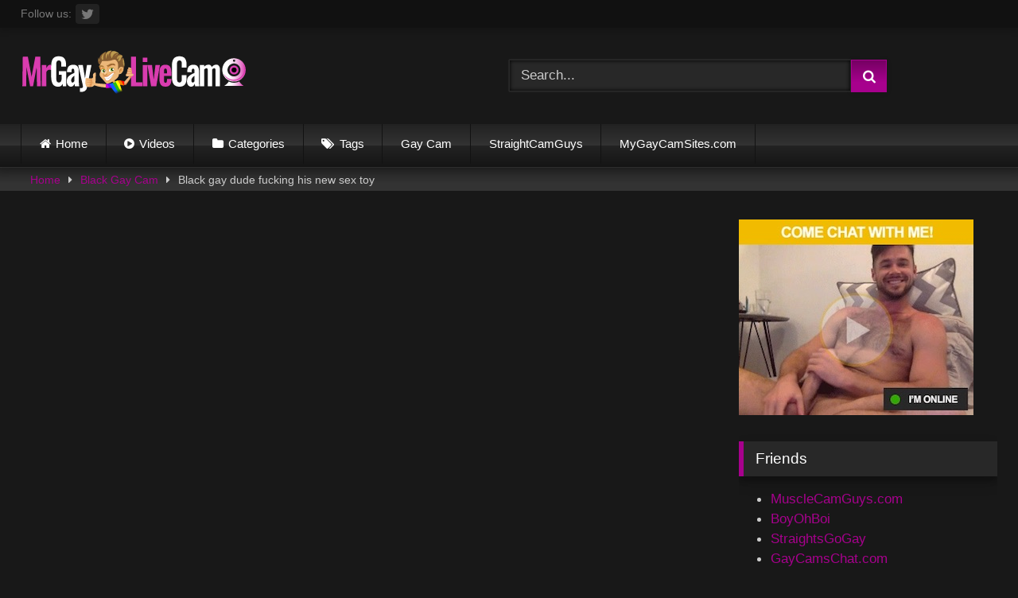

--- FILE ---
content_type: text/html; charset=UTF-8
request_url: https://mrgaylivecam.com/black-gay-dude-fucking-his-new-sex-toy/
body_size: 16025
content:
<!DOCTYPE html>


<html lang="en-US">
<head>
<meta charset="UTF-8">
<meta content='width=device-width, initial-scale=1.0, maximum-scale=1.0, user-scalable=0' name='viewport' />
<link rel="profile" href="https://gmpg.org/xfn/11">
<link rel="icon" href="">

<!-- Meta social networks -->

<!-- Meta Facebook -->
<meta property="fb:app_id" content="966242223397117" />
<meta property="og:url" content="https://mrgaylivecam.com/black-gay-dude-fucking-his-new-sex-toy/" />
<meta property="og:type" content="article" />
<meta property="og:title" content="Black gay dude fucking his new sex toy" />
<meta property="og:description" content="Black gay dude fucking his new sex toy" />
<meta property="og:image" content="https://mrgaylivecam.com/wp-content/uploads/2019/10/sexy-black-dude-on-fire.jpg" />
<meta property="og:image:width" content="200" />
<meta property="og:image:height" content="200" />

<!-- Meta Twitter -->
<meta name="twitter:card" content="summary">
<!--<meta name="twitter:site" content="@site_username">-->
<meta name="twitter:title" content="Black gay dude fucking his new sex toy">
<meta name="twitter:description" content="Black gay dude fucking his new sex toy">
<!--<meta name="twitter:creator" content="@creator_username">-->
<meta name="twitter:image" content="https://mrgaylivecam.com/wp-content/uploads/2019/10/sexy-black-dude-on-fire.jpg">
<!--<meta name="twitter:domain" content="YourDomain.com">-->

<!-- Temp Style -->
<style>
	.post-thumbnail {
		padding-bottom: 56.25%;
	}

	.video-debounce-bar {
		background: #A7018D!important;
	}

			
			button,
		.button,
		input[type="button"],
		input[type="reset"],
		input[type="submit"],
		.label,
		.label:visited,
		.pagination ul li a,
		.widget_categories ul li a,
		.comment-reply-link,
		a.tag-cloud-link,
		.template-actors li a {
			background: -moz-linear-gradient(top, rgba(0,0,0,0.3) 0%, rgba(0,0,0,0) 70%); /* FF3.6-15 */
			background: -webkit-linear-gradient(top, rgba(0,0,0,0.3) 0%,rgba(0,0,0,0) 70%); /* Chrome10-25,Safari5.1-6 */
			background: linear-gradient(to bottom, rgba(0,0,0,0.3) 0%,rgba(0,0,0,0) 70%); /* W3C, IE10+, FF16+, Chrome26+, Opera12+, Safari7+ */
			filter: progid:DXImageTransform.Microsoft.gradient( startColorstr='#a62b2b2b', endColorstr='#00000000',GradientType=0 ); /* IE6-9 */
			-moz-box-shadow: 0 1px 6px 0 rgba(0, 0, 0, 0.12);
			-webkit-box-shadow: 0 1px 6px 0 rgba(0, 0, 0, 0.12);
			-o-box-shadow: 0 1px 6px 0 rgba(0, 0, 0, 0.12);
			box-shadow: 0 1px 6px 0 rgba(0, 0, 0, 0.12);
		}
		input[type="text"],
		input[type="email"],
		input[type="url"],
		input[type="password"],
		input[type="search"],
		input[type="number"],
		input[type="tel"],
		input[type="range"],
		input[type="date"],
		input[type="month"],
		input[type="week"],
		input[type="time"],
		input[type="datetime"],
		input[type="datetime-local"],
		input[type="color"],
		select,
		textarea,
		.wp-editor-container {
			-moz-box-shadow: 0 0 1px rgba(255, 255, 255, 0.3), 0 0 5px black inset;
			-webkit-box-shadow: 0 0 1px rgba(255, 255, 255, 0.3), 0 0 5px black inset;
			-o-box-shadow: 0 0 1px rgba(255, 255, 255, 0.3), 0 0 5px black inset;
			box-shadow: 0 0 1px rgba(255, 255, 255, 0.3), 0 0 5px black inset;
		}
		#site-navigation {
			background: #222222;
			background: -moz-linear-gradient(top, #222222 0%, #333333 50%, #222222 51%, #151515 100%);
			background: -webkit-linear-gradient(top, #222222 0%,#333333 50%,#222222 51%,#151515 100%);
			background: linear-gradient(to bottom, #222222 0%,#333333 50%,#222222 51%,#151515 100%);
			filter: progid:DXImageTransform.Microsoft.gradient( startColorstr='#222222', endColorstr='#151515',GradientType=0 );
			-moz-box-shadow: 0 6px 6px 0 rgba(0, 0, 0, 0.12);
			-webkit-box-shadow: 0 6px 6px 0 rgba(0, 0, 0, 0.12);
			-o-box-shadow: 0 6px 6px 0 rgba(0, 0, 0, 0.12);
			box-shadow: 0 6px 6px 0 rgba(0, 0, 0, 0.12);
		}
		#site-navigation > ul > li:hover > a,
		#site-navigation ul li.current-menu-item a {
			background: -moz-linear-gradient(top, rgba(0,0,0,0.3) 0%, rgba(0,0,0,0) 70%);
			background: -webkit-linear-gradient(top, rgba(0,0,0,0.3) 0%,rgba(0,0,0,0) 70%);
			background: linear-gradient(to bottom, rgba(0,0,0,0.3) 0%,rgba(0,0,0,0) 70%);
			filter: progid:DXImageTransform.Microsoft.gradient( startColorstr='#a62b2b2b', endColorstr='#00000000',GradientType=0 );
			-moz-box-shadow: inset 0px 0px 2px 0px #000000;
			-webkit-box-shadow: inset 0px 0px 2px 0px #000000;
			-o-box-shadow: inset 0px 0px 2px 0px #000000;
			box-shadow: inset 0px 0px 2px 0px #000000;
			filter:progid:DXImageTransform.Microsoft.Shadow(color=#000000, Direction=NaN, Strength=2);
		}
		.rating-bar,
		.categories-list .thumb-block .entry-header,
		.actors-list .thumb-block .entry-header,
		#filters .filters-select,
		#filters .filters-options {
			background: -moz-linear-gradient(top, rgba(0,0,0,0.3) 0%, rgba(0,0,0,0) 70%); /* FF3.6-15 */
			background: -webkit-linear-gradient(top, rgba(0,0,0,0.3) 0%,rgba(0,0,0,0) 70%); /* Chrome10-25,Safari5.1-6 */
			background: linear-gradient(to bottom, rgba(0,0,0,0.3) 0%,rgba(0,0,0,0) 70%); /* W3C, IE10+, FF16+, Chrome26+, Opera12+, Safari7+ */
			-moz-box-shadow: inset 0px 0px 2px 0px #000000;
			-webkit-box-shadow: inset 0px 0px 2px 0px #000000;
			-o-box-shadow: inset 0px 0px 2px 0px #000000;
			box-shadow: inset 0px 0px 2px 0px #000000;
			filter:progid:DXImageTransform.Microsoft.Shadow(color=#000000, Direction=NaN, Strength=2);
		}
		.breadcrumbs-area {
			background: -moz-linear-gradient(top, rgba(0,0,0,0.3) 0%, rgba(0,0,0,0) 70%); /* FF3.6-15 */
			background: -webkit-linear-gradient(top, rgba(0,0,0,0.3) 0%,rgba(0,0,0,0) 70%); /* Chrome10-25,Safari5.1-6 */
			background: linear-gradient(to bottom, rgba(0,0,0,0.3) 0%,rgba(0,0,0,0) 70%); /* W3C, IE10+, FF16+, Chrome26+, Opera12+, Safari7+ */
		}
	
	.site-title a {
		font-family: Open Sans;
		font-size: 36px;
	}
	.site-branding .logo img {
		max-width: 300px;
		max-height: 120px;
		margin-top: 0px;
		margin-left: 0px;
	}
	a,
	.site-title a i,
	.thumb-block:hover .rating-bar i,
	.categories-list .thumb-block:hover .entry-header .cat-title:before,
	.required,
	.like #more:hover i,
	.dislike #less:hover i,
	.top-bar i:hover,
	.main-navigation .menu-item-has-children > a:after,
	.menu-toggle i,
	.main-navigation.toggled li:hover > a,
	.main-navigation.toggled li.focus > a,
	.main-navigation.toggled li.current_page_item > a,
	.main-navigation.toggled li.current-menu-item > a,
	#filters .filters-select:after,
	.morelink i,
	.top-bar .membership a i,
	.thumb-block:hover .photos-count i {
		color: #A7018D;
	}
	button,
	.button,
	input[type="button"],
	input[type="reset"],
	input[type="submit"],
	.label,
	.pagination ul li a.current,
	.pagination ul li a:hover,
	body #filters .label.secondary.active,
	.label.secondary:hover,
	.main-navigation li:hover > a,
	.main-navigation li.focus > a,
	.main-navigation li.current_page_item > a,
	.main-navigation li.current-menu-item > a,
	.widget_categories ul li a:hover,
	.comment-reply-link,
	a.tag-cloud-link:hover,
	.template-actors li a:hover {
		border-color: #A7018D!important;
		background-color: #A7018D!important;
	}
	.rating-bar-meter,
	.vjs-play-progress,
	#filters .filters-options span:hover,
	.bx-wrapper .bx-controls-direction a,
	.top-bar .social-share a:hover,
	.thumb-block:hover span.hd-video,
	.featured-carousel .slide a:hover span.hd-video,
	.appContainer .ctaButton {
		background-color: #A7018D!important;
	}
	#video-tabs button.tab-link.active,
	.title-block,
	.widget-title,
	.page-title,
	.page .entry-title,
	.comments-title,
	.comment-reply-title,
	.morelink:hover {
		border-color: #A7018D!important;
	}

	/* Small desktops ----------- */
	@media only screen  and (min-width : 64.001em) and (max-width : 84em) {
		#main .thumb-block {
			width: 20%!important;
		}
	}

	/* Desktops and laptops ----------- */
	@media only screen  and (min-width : 84.001em) {
		#main .thumb-block {
			width: 20%!important;
		}
	}

</style>

<!-- Google Analytics -->

<!-- Meta Verification -->

<title>Black gay dude fucking his new sex toy - Mr Gay Live Cam</title>

<!-- The SEO Framework by Sybre Waaijer -->
<meta name="robots" content="max-snippet:-1,max-image-preview:large,max-video-preview:-1" />
<link rel="canonical" href="https://mrgaylivecam.com/black-gay-dude-fucking-his-new-sex-toy/" />
<meta property="og:type" content="article" />
<meta property="og:locale" content="en_US" />
<meta property="og:site_name" content="Mr Gay Live Cam" />
<meta property="og:title" content="Black gay dude fucking his new sex toy" />
<meta property="og:url" content="https://mrgaylivecam.com/black-gay-dude-fucking-his-new-sex-toy/" />
<meta property="og:image" content="https://mrgaylivecam.com/wp-content/uploads/2019/10/sexy-black-dude-on-fire.jpg" />
<meta property="og:image:width" content="240" />
<meta property="og:image:height" content="135" />
<meta property="article:published_time" content="2019-10-21T18:40:58+00:00" />
<meta property="article:modified_time" content="2019-10-21T22:20:31+00:00" />
<meta name="twitter:card" content="summary_large_image" />
<meta name="twitter:title" content="Black gay dude fucking his new sex toy" />
<meta name="twitter:image" content="https://mrgaylivecam.com/wp-content/uploads/2019/10/sexy-black-dude-on-fire.jpg" />
<script type="application/ld+json">{"@context":"https://schema.org","@graph":[{"@type":"WebSite","@id":"https://mrgaylivecam.com/#/schema/WebSite","url":"https://mrgaylivecam.com/","name":"Mr Gay Live Cam","inLanguage":"en-US","potentialAction":{"@type":"SearchAction","target":{"@type":"EntryPoint","urlTemplate":"https://mrgaylivecam.com/search/{search_term_string}/"},"query-input":"required name=search_term_string"},"publisher":{"@type":"Organization","@id":"https://mrgaylivecam.com/#/schema/Organization","name":"Mr Gay Live Cam","url":"https://mrgaylivecam.com/","logo":{"@type":"ImageObject","url":"https://mrgaylivecam.com/wp-content/uploads/2017/04/Funny-Arab-Cam-Gay-Loves-To-Cum-Hard.jpg","contentUrl":"https://mrgaylivecam.com/wp-content/uploads/2017/04/Funny-Arab-Cam-Gay-Loves-To-Cum-Hard.jpg","width":400,"height":300}}},{"@type":"WebPage","@id":"https://mrgaylivecam.com/black-gay-dude-fucking-his-new-sex-toy/","url":"https://mrgaylivecam.com/black-gay-dude-fucking-his-new-sex-toy/","name":"Black gay dude fucking his new sex toy - Mr Gay Live Cam","inLanguage":"en-US","isPartOf":{"@id":"https://mrgaylivecam.com/#/schema/WebSite"},"breadcrumb":{"@type":"BreadcrumbList","@id":"https://mrgaylivecam.com/#/schema/BreadcrumbList","itemListElement":[{"@type":"ListItem","position":1,"item":"https://mrgaylivecam.com/","name":"Mr Gay Live Cam"},{"@type":"ListItem","position":2,"item":"https://mrgaylivecam.com/category/black-gay-cam/","name":"Category: Black Gay Cam"},{"@type":"ListItem","position":3,"name":"Black gay dude fucking his new sex toy"}]},"potentialAction":{"@type":"ReadAction","target":"https://mrgaylivecam.com/black-gay-dude-fucking-his-new-sex-toy/"},"datePublished":"2019-10-21T18:40:58+00:00","dateModified":"2019-10-21T22:20:31+00:00","author":{"@type":"Person","@id":"https://mrgaylivecam.com/#/schema/Person/935d661425690edc7ede8ad80e63975d","name":"MrGayLiveCam"}}]}</script>
<!-- / The SEO Framework by Sybre Waaijer | 9.04ms meta | 4.98ms boot -->

<link rel='dns-prefetch' href='//vjs.zencdn.net' />
<link rel='dns-prefetch' href='//unpkg.com' />
<link rel="alternate" type="application/rss+xml" title="Mr Gay Live Cam &raquo; Feed" href="https://mrgaylivecam.com/feed/" />
<link rel="alternate" type="application/rss+xml" title="Mr Gay Live Cam &raquo; Comments Feed" href="https://mrgaylivecam.com/comments/feed/" />
<link rel="alternate" type="application/rss+xml" title="Mr Gay Live Cam &raquo; Black gay dude fucking his new sex toy Comments Feed" href="https://mrgaylivecam.com/black-gay-dude-fucking-his-new-sex-toy/feed/" />
<link rel="alternate" title="oEmbed (JSON)" type="application/json+oembed" href="https://mrgaylivecam.com/wp-json/oembed/1.0/embed?url=https%3A%2F%2Fmrgaylivecam.com%2Fblack-gay-dude-fucking-his-new-sex-toy%2F" />
<link rel="alternate" title="oEmbed (XML)" type="text/xml+oembed" href="https://mrgaylivecam.com/wp-json/oembed/1.0/embed?url=https%3A%2F%2Fmrgaylivecam.com%2Fblack-gay-dude-fucking-his-new-sex-toy%2F&#038;format=xml" />
<style id='wp-img-auto-sizes-contain-inline-css' type='text/css'>
img:is([sizes=auto i],[sizes^="auto," i]){contain-intrinsic-size:3000px 1500px}
/*# sourceURL=wp-img-auto-sizes-contain-inline-css */
</style>
<style id='wp-emoji-styles-inline-css' type='text/css'>

	img.wp-smiley, img.emoji {
		display: inline !important;
		border: none !important;
		box-shadow: none !important;
		height: 1em !important;
		width: 1em !important;
		margin: 0 0.07em !important;
		vertical-align: -0.1em !important;
		background: none !important;
		padding: 0 !important;
	}
/*# sourceURL=wp-emoji-styles-inline-css */
</style>
<style id='wp-block-library-inline-css' type='text/css'>
:root{--wp-block-synced-color:#7a00df;--wp-block-synced-color--rgb:122,0,223;--wp-bound-block-color:var(--wp-block-synced-color);--wp-editor-canvas-background:#ddd;--wp-admin-theme-color:#007cba;--wp-admin-theme-color--rgb:0,124,186;--wp-admin-theme-color-darker-10:#006ba1;--wp-admin-theme-color-darker-10--rgb:0,107,160.5;--wp-admin-theme-color-darker-20:#005a87;--wp-admin-theme-color-darker-20--rgb:0,90,135;--wp-admin-border-width-focus:2px}@media (min-resolution:192dpi){:root{--wp-admin-border-width-focus:1.5px}}.wp-element-button{cursor:pointer}:root .has-very-light-gray-background-color{background-color:#eee}:root .has-very-dark-gray-background-color{background-color:#313131}:root .has-very-light-gray-color{color:#eee}:root .has-very-dark-gray-color{color:#313131}:root .has-vivid-green-cyan-to-vivid-cyan-blue-gradient-background{background:linear-gradient(135deg,#00d084,#0693e3)}:root .has-purple-crush-gradient-background{background:linear-gradient(135deg,#34e2e4,#4721fb 50%,#ab1dfe)}:root .has-hazy-dawn-gradient-background{background:linear-gradient(135deg,#faaca8,#dad0ec)}:root .has-subdued-olive-gradient-background{background:linear-gradient(135deg,#fafae1,#67a671)}:root .has-atomic-cream-gradient-background{background:linear-gradient(135deg,#fdd79a,#004a59)}:root .has-nightshade-gradient-background{background:linear-gradient(135deg,#330968,#31cdcf)}:root .has-midnight-gradient-background{background:linear-gradient(135deg,#020381,#2874fc)}:root{--wp--preset--font-size--normal:16px;--wp--preset--font-size--huge:42px}.has-regular-font-size{font-size:1em}.has-larger-font-size{font-size:2.625em}.has-normal-font-size{font-size:var(--wp--preset--font-size--normal)}.has-huge-font-size{font-size:var(--wp--preset--font-size--huge)}.has-text-align-center{text-align:center}.has-text-align-left{text-align:left}.has-text-align-right{text-align:right}.has-fit-text{white-space:nowrap!important}#end-resizable-editor-section{display:none}.aligncenter{clear:both}.items-justified-left{justify-content:flex-start}.items-justified-center{justify-content:center}.items-justified-right{justify-content:flex-end}.items-justified-space-between{justify-content:space-between}.screen-reader-text{border:0;clip-path:inset(50%);height:1px;margin:-1px;overflow:hidden;padding:0;position:absolute;width:1px;word-wrap:normal!important}.screen-reader-text:focus{background-color:#ddd;clip-path:none;color:#444;display:block;font-size:1em;height:auto;left:5px;line-height:normal;padding:15px 23px 14px;text-decoration:none;top:5px;width:auto;z-index:100000}html :where(.has-border-color){border-style:solid}html :where([style*=border-top-color]){border-top-style:solid}html :where([style*=border-right-color]){border-right-style:solid}html :where([style*=border-bottom-color]){border-bottom-style:solid}html :where([style*=border-left-color]){border-left-style:solid}html :where([style*=border-width]){border-style:solid}html :where([style*=border-top-width]){border-top-style:solid}html :where([style*=border-right-width]){border-right-style:solid}html :where([style*=border-bottom-width]){border-bottom-style:solid}html :where([style*=border-left-width]){border-left-style:solid}html :where(img[class*=wp-image-]){height:auto;max-width:100%}:where(figure){margin:0 0 1em}html :where(.is-position-sticky){--wp-admin--admin-bar--position-offset:var(--wp-admin--admin-bar--height,0px)}@media screen and (max-width:600px){html :where(.is-position-sticky){--wp-admin--admin-bar--position-offset:0px}}

/*# sourceURL=wp-block-library-inline-css */
</style><style id='global-styles-inline-css' type='text/css'>
:root{--wp--preset--aspect-ratio--square: 1;--wp--preset--aspect-ratio--4-3: 4/3;--wp--preset--aspect-ratio--3-4: 3/4;--wp--preset--aspect-ratio--3-2: 3/2;--wp--preset--aspect-ratio--2-3: 2/3;--wp--preset--aspect-ratio--16-9: 16/9;--wp--preset--aspect-ratio--9-16: 9/16;--wp--preset--color--black: #000000;--wp--preset--color--cyan-bluish-gray: #abb8c3;--wp--preset--color--white: #ffffff;--wp--preset--color--pale-pink: #f78da7;--wp--preset--color--vivid-red: #cf2e2e;--wp--preset--color--luminous-vivid-orange: #ff6900;--wp--preset--color--luminous-vivid-amber: #fcb900;--wp--preset--color--light-green-cyan: #7bdcb5;--wp--preset--color--vivid-green-cyan: #00d084;--wp--preset--color--pale-cyan-blue: #8ed1fc;--wp--preset--color--vivid-cyan-blue: #0693e3;--wp--preset--color--vivid-purple: #9b51e0;--wp--preset--gradient--vivid-cyan-blue-to-vivid-purple: linear-gradient(135deg,rgb(6,147,227) 0%,rgb(155,81,224) 100%);--wp--preset--gradient--light-green-cyan-to-vivid-green-cyan: linear-gradient(135deg,rgb(122,220,180) 0%,rgb(0,208,130) 100%);--wp--preset--gradient--luminous-vivid-amber-to-luminous-vivid-orange: linear-gradient(135deg,rgb(252,185,0) 0%,rgb(255,105,0) 100%);--wp--preset--gradient--luminous-vivid-orange-to-vivid-red: linear-gradient(135deg,rgb(255,105,0) 0%,rgb(207,46,46) 100%);--wp--preset--gradient--very-light-gray-to-cyan-bluish-gray: linear-gradient(135deg,rgb(238,238,238) 0%,rgb(169,184,195) 100%);--wp--preset--gradient--cool-to-warm-spectrum: linear-gradient(135deg,rgb(74,234,220) 0%,rgb(151,120,209) 20%,rgb(207,42,186) 40%,rgb(238,44,130) 60%,rgb(251,105,98) 80%,rgb(254,248,76) 100%);--wp--preset--gradient--blush-light-purple: linear-gradient(135deg,rgb(255,206,236) 0%,rgb(152,150,240) 100%);--wp--preset--gradient--blush-bordeaux: linear-gradient(135deg,rgb(254,205,165) 0%,rgb(254,45,45) 50%,rgb(107,0,62) 100%);--wp--preset--gradient--luminous-dusk: linear-gradient(135deg,rgb(255,203,112) 0%,rgb(199,81,192) 50%,rgb(65,88,208) 100%);--wp--preset--gradient--pale-ocean: linear-gradient(135deg,rgb(255,245,203) 0%,rgb(182,227,212) 50%,rgb(51,167,181) 100%);--wp--preset--gradient--electric-grass: linear-gradient(135deg,rgb(202,248,128) 0%,rgb(113,206,126) 100%);--wp--preset--gradient--midnight: linear-gradient(135deg,rgb(2,3,129) 0%,rgb(40,116,252) 100%);--wp--preset--font-size--small: 13px;--wp--preset--font-size--medium: 20px;--wp--preset--font-size--large: 36px;--wp--preset--font-size--x-large: 42px;--wp--preset--spacing--20: 0.44rem;--wp--preset--spacing--30: 0.67rem;--wp--preset--spacing--40: 1rem;--wp--preset--spacing--50: 1.5rem;--wp--preset--spacing--60: 2.25rem;--wp--preset--spacing--70: 3.38rem;--wp--preset--spacing--80: 5.06rem;--wp--preset--shadow--natural: 6px 6px 9px rgba(0, 0, 0, 0.2);--wp--preset--shadow--deep: 12px 12px 50px rgba(0, 0, 0, 0.4);--wp--preset--shadow--sharp: 6px 6px 0px rgba(0, 0, 0, 0.2);--wp--preset--shadow--outlined: 6px 6px 0px -3px rgb(255, 255, 255), 6px 6px rgb(0, 0, 0);--wp--preset--shadow--crisp: 6px 6px 0px rgb(0, 0, 0);}:where(.is-layout-flex){gap: 0.5em;}:where(.is-layout-grid){gap: 0.5em;}body .is-layout-flex{display: flex;}.is-layout-flex{flex-wrap: wrap;align-items: center;}.is-layout-flex > :is(*, div){margin: 0;}body .is-layout-grid{display: grid;}.is-layout-grid > :is(*, div){margin: 0;}:where(.wp-block-columns.is-layout-flex){gap: 2em;}:where(.wp-block-columns.is-layout-grid){gap: 2em;}:where(.wp-block-post-template.is-layout-flex){gap: 1.25em;}:where(.wp-block-post-template.is-layout-grid){gap: 1.25em;}.has-black-color{color: var(--wp--preset--color--black) !important;}.has-cyan-bluish-gray-color{color: var(--wp--preset--color--cyan-bluish-gray) !important;}.has-white-color{color: var(--wp--preset--color--white) !important;}.has-pale-pink-color{color: var(--wp--preset--color--pale-pink) !important;}.has-vivid-red-color{color: var(--wp--preset--color--vivid-red) !important;}.has-luminous-vivid-orange-color{color: var(--wp--preset--color--luminous-vivid-orange) !important;}.has-luminous-vivid-amber-color{color: var(--wp--preset--color--luminous-vivid-amber) !important;}.has-light-green-cyan-color{color: var(--wp--preset--color--light-green-cyan) !important;}.has-vivid-green-cyan-color{color: var(--wp--preset--color--vivid-green-cyan) !important;}.has-pale-cyan-blue-color{color: var(--wp--preset--color--pale-cyan-blue) !important;}.has-vivid-cyan-blue-color{color: var(--wp--preset--color--vivid-cyan-blue) !important;}.has-vivid-purple-color{color: var(--wp--preset--color--vivid-purple) !important;}.has-black-background-color{background-color: var(--wp--preset--color--black) !important;}.has-cyan-bluish-gray-background-color{background-color: var(--wp--preset--color--cyan-bluish-gray) !important;}.has-white-background-color{background-color: var(--wp--preset--color--white) !important;}.has-pale-pink-background-color{background-color: var(--wp--preset--color--pale-pink) !important;}.has-vivid-red-background-color{background-color: var(--wp--preset--color--vivid-red) !important;}.has-luminous-vivid-orange-background-color{background-color: var(--wp--preset--color--luminous-vivid-orange) !important;}.has-luminous-vivid-amber-background-color{background-color: var(--wp--preset--color--luminous-vivid-amber) !important;}.has-light-green-cyan-background-color{background-color: var(--wp--preset--color--light-green-cyan) !important;}.has-vivid-green-cyan-background-color{background-color: var(--wp--preset--color--vivid-green-cyan) !important;}.has-pale-cyan-blue-background-color{background-color: var(--wp--preset--color--pale-cyan-blue) !important;}.has-vivid-cyan-blue-background-color{background-color: var(--wp--preset--color--vivid-cyan-blue) !important;}.has-vivid-purple-background-color{background-color: var(--wp--preset--color--vivid-purple) !important;}.has-black-border-color{border-color: var(--wp--preset--color--black) !important;}.has-cyan-bluish-gray-border-color{border-color: var(--wp--preset--color--cyan-bluish-gray) !important;}.has-white-border-color{border-color: var(--wp--preset--color--white) !important;}.has-pale-pink-border-color{border-color: var(--wp--preset--color--pale-pink) !important;}.has-vivid-red-border-color{border-color: var(--wp--preset--color--vivid-red) !important;}.has-luminous-vivid-orange-border-color{border-color: var(--wp--preset--color--luminous-vivid-orange) !important;}.has-luminous-vivid-amber-border-color{border-color: var(--wp--preset--color--luminous-vivid-amber) !important;}.has-light-green-cyan-border-color{border-color: var(--wp--preset--color--light-green-cyan) !important;}.has-vivid-green-cyan-border-color{border-color: var(--wp--preset--color--vivid-green-cyan) !important;}.has-pale-cyan-blue-border-color{border-color: var(--wp--preset--color--pale-cyan-blue) !important;}.has-vivid-cyan-blue-border-color{border-color: var(--wp--preset--color--vivid-cyan-blue) !important;}.has-vivid-purple-border-color{border-color: var(--wp--preset--color--vivid-purple) !important;}.has-vivid-cyan-blue-to-vivid-purple-gradient-background{background: var(--wp--preset--gradient--vivid-cyan-blue-to-vivid-purple) !important;}.has-light-green-cyan-to-vivid-green-cyan-gradient-background{background: var(--wp--preset--gradient--light-green-cyan-to-vivid-green-cyan) !important;}.has-luminous-vivid-amber-to-luminous-vivid-orange-gradient-background{background: var(--wp--preset--gradient--luminous-vivid-amber-to-luminous-vivid-orange) !important;}.has-luminous-vivid-orange-to-vivid-red-gradient-background{background: var(--wp--preset--gradient--luminous-vivid-orange-to-vivid-red) !important;}.has-very-light-gray-to-cyan-bluish-gray-gradient-background{background: var(--wp--preset--gradient--very-light-gray-to-cyan-bluish-gray) !important;}.has-cool-to-warm-spectrum-gradient-background{background: var(--wp--preset--gradient--cool-to-warm-spectrum) !important;}.has-blush-light-purple-gradient-background{background: var(--wp--preset--gradient--blush-light-purple) !important;}.has-blush-bordeaux-gradient-background{background: var(--wp--preset--gradient--blush-bordeaux) !important;}.has-luminous-dusk-gradient-background{background: var(--wp--preset--gradient--luminous-dusk) !important;}.has-pale-ocean-gradient-background{background: var(--wp--preset--gradient--pale-ocean) !important;}.has-electric-grass-gradient-background{background: var(--wp--preset--gradient--electric-grass) !important;}.has-midnight-gradient-background{background: var(--wp--preset--gradient--midnight) !important;}.has-small-font-size{font-size: var(--wp--preset--font-size--small) !important;}.has-medium-font-size{font-size: var(--wp--preset--font-size--medium) !important;}.has-large-font-size{font-size: var(--wp--preset--font-size--large) !important;}.has-x-large-font-size{font-size: var(--wp--preset--font-size--x-large) !important;}
/*# sourceURL=global-styles-inline-css */
</style>

<style id='classic-theme-styles-inline-css' type='text/css'>
/*! This file is auto-generated */
.wp-block-button__link{color:#fff;background-color:#32373c;border-radius:9999px;box-shadow:none;text-decoration:none;padding:calc(.667em + 2px) calc(1.333em + 2px);font-size:1.125em}.wp-block-file__button{background:#32373c;color:#fff;text-decoration:none}
/*# sourceURL=/wp-includes/css/classic-themes.min.css */
</style>
<link rel='stylesheet' id='wpst-font-awesome-css' href='https://mrgaylivecam.com/wp-content/themes/retrotube/assets/stylesheets/font-awesome/css/font-awesome.min.css?ver=4.7.0' type='text/css' media='all' />
<link rel='stylesheet' id='wpst-videojs-style-css' href='//vjs.zencdn.net/7.8.4/video-js.css?ver=7.8.4' type='text/css' media='all' />
<link rel='stylesheet' id='wpst-style-css' href='https://mrgaylivecam.com/wp-content/themes/retrotube/style.css?ver=1.4.5' type='text/css' media='all' />
<script type="b8c4186f632fe7fc274ebb6a-text/javascript" src="https://mrgaylivecam.com/wp-includes/js/jquery/jquery.min.js?ver=3.7.1" id="jquery-core-js"></script>
<script type="b8c4186f632fe7fc274ebb6a-text/javascript" src="https://mrgaylivecam.com/wp-includes/js/jquery/jquery-migrate.min.js?ver=3.4.1" id="jquery-migrate-js"></script>
<link rel="https://api.w.org/" href="https://mrgaylivecam.com/wp-json/" /><link rel="alternate" title="JSON" type="application/json" href="https://mrgaylivecam.com/wp-json/wp/v2/posts/9009" /><link rel="EditURI" type="application/rsd+xml" title="RSD" href="https://mrgaylivecam.com/xmlrpc.php?rsd" />
<link rel="icon" href="https://mrgaylivecam.com/wp-content/uploads/2017/04/Funny-Arab-Cam-Gay-Loves-To-Cum-Hard-150x150.jpg" sizes="32x32" />
<link rel="icon" href="https://mrgaylivecam.com/wp-content/uploads/2017/04/Funny-Arab-Cam-Gay-Loves-To-Cum-Hard.jpg" sizes="192x192" />
<link rel="apple-touch-icon" href="https://mrgaylivecam.com/wp-content/uploads/2017/04/Funny-Arab-Cam-Gay-Loves-To-Cum-Hard.jpg" />
<meta name="msapplication-TileImage" content="https://mrgaylivecam.com/wp-content/uploads/2017/04/Funny-Arab-Cam-Gay-Loves-To-Cum-Hard.jpg" />
		<style type="text/css" id="wp-custom-css">
			#video-about p {
    font-size: 0.900em;
    line-height: 1.6em;
    margin-top: 0;
}

.archive-description {
    font-size: 12pt;
}

body {
    font-size: 13pt;
} 		</style>
		</head>

<body data-rsssl=1 class="wp-singular post-template-default single single-post postid-9009 single-format-video wp-theme-retrotube">

<div id="page">
	<a class="skip-link screen-reader-text" href="#content">Skip to content</a>

	<header id="masthead" class="site-header" role="banner">
		
			<div class="top-bar ">
		<div class="top-bar-content row">
			<div class="social-share">
															<small>Follow us:</small>
																																									<a href="https://twitter.com/FreeGayCam/" target="_blank"><i class="fa fa-twitter"></i></a>
																	</div>

					</div>
	</div>

			
		<div class="site-branding row">
			<div class="logo">
									<a href="https://mrgaylivecam.com/" rel="home" title="Mr Gay Live Cam"><img src="https://mrgaylivecam.com/wp-content/uploads/2016/08/MrGayLiveCam-Logo.png" alt="Mr Gay Live Cam"></a>
				
										
			</div>
							<div class="header-search ">
    <form method="get" id="searchform" action="https://mrgaylivecam.com/">        
                    <input class="input-group-field" value="Search..." name="s" id="s" onfocus="if (!window.__cfRLUnblockHandlers) return false; if (this.value == 'Search...') {this.value = '';}" onblur="if (!window.__cfRLUnblockHandlers) return false; if (this.value == '') {this.value = 'Search...';}" type="text" data-cf-modified-b8c4186f632fe7fc274ebb6a-="" />
                
        <input class="button fa-input" type="submit" id="searchsubmit" value="&#xf002;" />        
    </form>
</div>						
					</div><!-- .site-branding -->
		
		<nav id="site-navigation" class="main-navigation " role="navigation">
			<div id="head-mobile"></div>
			<div class="button-nav"></div>
			<ul id="menu-menu" class="row"><li id="menu-item-27" class="home-icon menu-item menu-item-type-custom menu-item-object-custom menu-item-home menu-item-27"><a href="https://mrgaylivecam.com/">Home</a></li>
<li id="menu-item-506" class="video-icon menu-item menu-item-type-taxonomy menu-item-object-category current-post-ancestor current-menu-parent current-post-parent menu-item-506"><a href="https://mrgaylivecam.com/category/videos/">Videos</a></li>
<li id="menu-item-4847" class="cat-icon menu-item menu-item-type-post_type menu-item-object-page menu-item-4847"><a href="https://mrgaylivecam.com/categories/">Categories</a></li>
<li id="menu-item-4853" class="tag-icon menu-item menu-item-type-post_type menu-item-object-page menu-item-4853"><a href="https://mrgaylivecam.com/tags/">Tags</a></li>
<li id="menu-item-9770" class="menu-item menu-item-type-custom menu-item-object-custom menu-item-9770"><a target="_blank" href="https://mrgays.com/">Gay Cam</a></li>
<li id="menu-item-9778" class="menu-item menu-item-type-custom menu-item-object-custom menu-item-9778"><a target="_blank" href="https://straightcamguys.com">StraightCamGuys</a></li>
<li id="menu-item-9787" class="menu-item menu-item-type-custom menu-item-object-custom menu-item-9787"><a target="_blank" rel="nofollow" href="https://mygaycamsites.com/">MyGayCamSites.com</a></li>
</ul>		</nav><!-- #site-navigation -->
		
		<div class="clear"></div>
		
			</header><!-- #masthead -->

	<div class="breadcrumbs-area"><div class="row"><div id="breadcrumbs"><a href="https://mrgaylivecam.com">Home</a><span class="separator"><i class="fa fa-caret-right"></i></span><a href="https://mrgaylivecam.com/category/black-gay-cam/">Black Gay Cam</a><span class="separator"><i class="fa fa-caret-right"></i></span><span class="current">Black gay dude fucking his new sex toy</span></div></div></div>
	
	<div id="content" class="site-content row">

	<div id="primary" class="content-area with-sidebar-right">
		<main id="main" class="site-main with-sidebar-right" role="main">

		
<article id="post-9009" class="post-9009 post type-post status-publish format-video has-post-thumbnail hentry category-black-gay-cam category-videos tag-fleshlight tag-toy-fuck post_format-post-format-video" itemprop="video" itemscope itemtype="http://schema.org/VideoObject">
	<header class="entry-header">

		
<div class="video-player">
    <meta itemprop="author" content="MrGayLiveCam" />
    <meta itemprop="name" content="Black gay dude fucking his new sex toy" />
            <meta itemprop="description" content="Black gay dude fucking his new sex toy" />
        <meta itemprop="duration" content="P0DT0H3M44S" />
    <meta itemprop="thumbnailUrl" content="https://mrgaylivecam.com/wp-content/uploads/2019/10/sexy-black-dude-on-fire.jpg" />
            <meta itemprop="embedURL" content="https://xhamster.com/embed/3095267" />
        <meta itemprop="uploadDate" content="2019-10-21T18:40:58+00:00" />

            <div class="responsive-player">
            <iframe src="https://xhamster.com/embed/3095267" frameborder="0" scrolling="no" width="960" height="720" allowfullscreen></iframe>        </div>
    
    <!-- Inside video player advertising -->
            
</div>
		
					<div class="happy-under-player-mobile">
				<a href="https://mrgaylivecam.com/3qjo" rel="nofollow"><img class="alignnone" src="https://mrgaylivecam.com/wp-content/uploads/2018/02/F4.jpg" alt="" width="295" height="246" /></a>			</div>
		
					<a class="button" id="tracking-url" href="https://mrgaylivecam.com/3qjo" title="Black gay dude fucking his new sex toy" target="_blank"><i class="fa fa-play-circle-o"></i> Watch More Here!</a>
		
		<div class="title-block box-shadow">
			<h1 class="entry-title" itemprop="name">Black gay dude fucking his new sex toy</h1>							<div id="rating">
					<span id="video-rate"><span class="post-like"><a href="#" data-post_id="9009" data-post_like="like"><span class="like" title="I like this"><span id="more"><i class="fa fa-thumbs-up"></i> <span class="grey-link">Like</span></span></a>
		<a href="#" data-post_id="9009" data-post_like="dislike">
			<span title="I dislike this" class="qtip dislike"><span id="less"><i class="fa fa-thumbs-down fa-flip-horizontal"></i></span></span>
		</a></span></span>
									</div>
						<div id="video-tabs" class="tabs">
				<button class="tab-link active about" data-tab-id="video-about"><i class="fa fa-info-circle"></i> About</button>
							</div>
		</div>

		<div class="clear"></div>

	</header><!-- .entry-header -->

	<div class="entry-content">
					<div id="rating-col">
													<div class="rating-bar">
						<div class="rating-bar-meter"></div>
					</div>
					<div class="rating-result">
							<div class="percentage">0%</div>
						<div class="likes">
							<i class="fa fa-thumbs-up"></i> <span class="likes_count">0</span>
							<i class="fa fa-thumbs-down fa-flip-horizontal"></i> <span class="dislikes_count">0</span>
						</div>
					</div>
							</div>
				<div class="tab-content">
			<div id="video-about" class="width70">
																													<div class="tags">
						<div class="tags-list"><a href="https://mrgaylivecam.com/category/black-gay-cam/" class="label" title="Black Gay Cam"><i class="fa fa-folder-open"></i>Black Gay Cam</a> <a href="https://mrgaylivecam.com/category/videos/" class="label" title="Videos"><i class="fa fa-folder-open"></i>Videos</a> <a href="https://mrgaylivecam.com/tag/fleshlight/" class="label" title="fleshlight"><i class="fa fa-tag"></i>fleshlight</a> <a href="https://mrgaylivecam.com/tag/toy-fuck/" class="label" title="toy fuck"><i class="fa fa-tag"></i>toy fuck</a> </div>					</div>
							</div>
					</div>
	</div><!-- .entry-content -->

	<div class="under-video-block">
								<h2 class="widget-title">Related videos</h2>

			<div>
			
<article data-video-uid="1" data-post-id="8525" class="loop-video thumb-block post-8525 post type-post status-publish format-video has-post-thumbnail hentry category-couple-cam category-twink-cam category-videos tag-ass-fingering tag-femboy post_format-post-format-video">
	<a href="https://mrgaylivecam.com/femboy-gets-his-tight-hole-fingered-by-bf/" title="Femboy gets his tight hole fingered by bf">
		<div class="post-thumbnail">
			<div class="post-thumbnail-container video-with-trailer"><div class="video-debounce-bar"></div><div class="lds-dual-ring"></div><div class="video-preview"></div><img data-src="https://mrgaylivecam.com/wp-content/uploads/2019/10/shameless-twink-boyfriend-exposes-his-tight-butt.jpg" alt="Femboy gets his tight hole fingered by bf"></div>									<span class="duration"><i class="fa fa-clock-o"></i>01:07</span>		</div>
		<div class="rating-bar"><div class="rating-bar-meter" style="width:0%"></div><i class="fa fa-thumbs-up" aria-hidden="true"></i><span>0%</span></div>		<header class="entry-header">
			<span>Femboy gets his tight hole fingered by bf</span>
		</header>
	</a>
</article>

<article data-video-uid="2" data-post-id="3000" class="loop-video thumb-block post-3000 post type-post status-publish format-standard has-post-thumbnail hentry category-videos tag-blonde tag-muscular tag-nude">
	<a href="https://mrgaylivecam.com/hunky-blonde-cam-guy-shows-off-his-amazing-ass/" title="Hunky Blonde Cam Guy Shows Off His Amazing Ass">
		<div class="post-thumbnail">
			<div class="post-thumbnail-container"><img data-src="https://mrgaylivecam.com/wp-content/uploads/2018/04/Hunky-Blonde-Cam-Guy-Shows-Off-His-Amazing-Ass.jpg" alt="Hunky Blonde Cam Guy Shows Off His Amazing Ass"></div>									<span class="duration"><i class="fa fa-clock-o"></i></span>		</div>
		<div class="rating-bar"><div class="rating-bar-meter" style="width:0%"></div><i class="fa fa-thumbs-up" aria-hidden="true"></i><span>0%</span></div>		<header class="entry-header">
			<span>Hunky Blonde Cam Guy Shows Off His Amazing Ass</span>
		</header>
	</a>
</article>

<article data-video-uid="3" data-post-id="6067" class="loop-video thumb-block post-6067 post type-post status-publish format-video has-post-thumbnail hentry category-videos tag-brazilian tag-dick-flashing post_format-post-format-video">
	<a href="https://mrgaylivecam.com/andre-segatti-pulls-his-dick-out/" title="André Segatti Pulls His Dick Out">
		<div class="post-thumbnail">
			<div class="post-thumbnail-container video-with-trailer"><div class="video-debounce-bar"></div><div class="lds-dual-ring"></div><div class="video-preview"></div><img data-src="https://mrgaylivecam.com/wp-content/uploads/2019/08/andre-segatti-mostrando-o-pau-na-webcam.jpg" alt="André Segatti Pulls His Dick Out"></div>									<span class="duration"><i class="fa fa-clock-o"></i>09:00</span>		</div>
		<div class="rating-bar"><div class="rating-bar-meter" style="width:0%"></div><i class="fa fa-thumbs-up" aria-hidden="true"></i><span>0%</span></div>		<header class="entry-header">
			<span>André Segatti Pulls His Dick Out</span>
		</header>
	</a>
</article>

<article data-video-uid="4" data-post-id="6355" class="loop-video thumb-block post-6355 post type-post status-publish format-video has-post-thumbnail hentry category-boy-cam category-videos tag-brothers tag-masturbation post_format-post-format-video">
	<a href="https://mrgaylivecam.com/young-bros-caught-masturbating-live/" title="Young bros caught masturbating live">
		<div class="post-thumbnail">
			<div class="post-thumbnail-container video-with-thumbs thumbs-rotation" data-thumbs="https://ci.phncdn.com/videos/201611/15/96221871/original/(m=eaf8Ggaaaa)(mh=HEEDWLHM7ku1NUK1)1.jpg,https://ci.phncdn.com/videos/201611/15/96221871/original/(m=eaf8Ggaaaa)(mh=HEEDWLHM7ku1NUK1)2.jpg,https://ci.phncdn.com/videos/201611/15/96221871/original/(m=eaf8Ggaaaa)(mh=HEEDWLHM7ku1NUK1)3.jpg,https://ci.phncdn.com/videos/201611/15/96221871/original/(m=eaf8Ggaaaa)(mh=HEEDWLHM7ku1NUK1)4.jpg,https://ci.phncdn.com/videos/201611/15/96221871/original/(m=eaf8Ggaaaa)(mh=HEEDWLHM7ku1NUK1)5.jpg,https://ci.phncdn.com/videos/201611/15/96221871/original/(m=eaf8Ggaaaa)(mh=HEEDWLHM7ku1NUK1)6.jpg,https://ci.phncdn.com/videos/201611/15/96221871/original/(m=eaf8Ggaaaa)(mh=HEEDWLHM7ku1NUK1)7.jpg,https://ci.phncdn.com/videos/201611/15/96221871/original/(m=eaf8Ggaaaa)(mh=HEEDWLHM7ku1NUK1)8.jpg,https://ci.phncdn.com/videos/201611/15/96221871/original/(m=eaf8Ggaaaa)(mh=HEEDWLHM7ku1NUK1)9.jpg,https://ci.phncdn.com/videos/201611/15/96221871/original/(m=eaf8Ggaaaa)(mh=HEEDWLHM7ku1NUK1)10.jpg,https://ci.phncdn.com/videos/201611/15/96221871/original/(m=eaf8Ggaaaa)(mh=HEEDWLHM7ku1NUK1)11.jpg,https://ci.phncdn.com/videos/201611/15/96221871/original/(m=eaf8Ggaaaa)(mh=HEEDWLHM7ku1NUK1)12.jpg,https://ci.phncdn.com/videos/201611/15/96221871/original/(m=eaf8Ggaaaa)(mh=HEEDWLHM7ku1NUK1)13.jpg,https://ci.phncdn.com/videos/201611/15/96221871/original/(m=eaf8Ggaaaa)(mh=HEEDWLHM7ku1NUK1)14.jpg,https://ci.phncdn.com/videos/201611/15/96221871/original/(m=eaf8Ggaaaa)(mh=HEEDWLHM7ku1NUK1)15.jpg,https://ci.phncdn.com/videos/201611/15/96221871/original/(m=eaf8Ggaaaa)(mh=HEEDWLHM7ku1NUK1)16.jpg"><img data-src="https://mrgaylivecam.com/wp-content/uploads/2019/08/two-straight-bros-caught-jerking-off-by-friend.jpg" alt="Young bros caught masturbating live"></div>									<span class="duration"><i class="fa fa-clock-o"></i>08:22</span>		</div>
		<div class="rating-bar"><div class="rating-bar-meter" style="width:0%"></div><i class="fa fa-thumbs-up" aria-hidden="true"></i><span>0%</span></div>		<header class="entry-header">
			<span>Young bros caught masturbating live</span>
		</header>
	</a>
</article>

<article data-video-uid="5" data-post-id="8797" class="loop-video thumb-block post-8797 post type-post status-publish format-video has-post-thumbnail hentry category-videos tag-big-dildo tag-dildo-fuck tag-nerd post_format-post-format-video">
	<a href="https://mrgaylivecam.com/nerd-fucking-his-ass-with-massive-black-dildo/" title="Nerd fucking his ass with massive black dildo">
		<div class="post-thumbnail">
			<div class="post-thumbnail-container video-with-trailer"><div class="video-debounce-bar"></div><div class="lds-dual-ring"></div><div class="video-preview"></div><img data-src="https://mrgaylivecam.com/wp-content/uploads/2019/10/hansom-gay-deluding-his-ass.jpg" alt="Nerd fucking his ass with massive black dildo"></div>									<span class="duration"><i class="fa fa-clock-o"></i>07:49</span>		</div>
		<div class="rating-bar"><div class="rating-bar-meter" style="width:100%"></div><i class="fa fa-thumbs-up" aria-hidden="true"></i><span>100%</span></div>		<header class="entry-header">
			<span>Nerd fucking his ass with massive black dildo</span>
		</header>
	</a>
</article>

<article data-video-uid="6" data-post-id="7519" class="loop-video thumb-block post-7519 post type-post status-publish format-video has-post-thumbnail hentry category-hairy-gay-cam category-hunk-cam category-videos tag-chaturbate tag-nude tag-striptease post_format-post-format-video">
	<a href="https://mrgaylivecam.com/sexy-guy-exposes-his-hairy-body-chaturbate/" title="Sexy guy exposes his hairy body chaturbate">
		<div class="post-thumbnail">
			<div class="post-thumbnail-container video-with-trailer"><div class="video-debounce-bar"></div><div class="lds-dual-ring"></div><div class="video-preview"></div><img data-src="https://mrgaylivecam.com/wp-content/uploads/2019/09/bonitao-se-exibindo-cheio-de-tesao.jpg" alt="Sexy guy exposes his hairy body chaturbate"></div>									<span class="duration"><i class="fa fa-clock-o"></i>02:00</span>		</div>
		<div class="rating-bar"><div class="rating-bar-meter" style="width:0%"></div><i class="fa fa-thumbs-up" aria-hidden="true"></i><span>0%</span></div>		<header class="entry-header">
			<span>Sexy guy exposes his hairy body chaturbate</span>
		</header>
	</a>
</article>

<article data-video-uid="7" data-post-id="7445" class="loop-video thumb-block post-7445 post type-post status-publish format-video has-post-thumbnail hentry category-couple-cam category-videos tag-anal-sex tag-bareback tag-hard-sex tag-russian post_format-post-format-video">
	<a href="https://mrgaylivecam.com/russian-gay-cam-couple-hard-ass-drilling-session/" title="Russian gay cam couple hard ass drilling session">
		<div class="post-thumbnail">
			<div class="post-thumbnail-container video-with-trailer"><div class="video-debounce-bar"></div><div class="lds-dual-ring"></div><div class="video-preview"></div><img data-src="https://mrgaylivecam.com/wp-content/uploads/2019/08/pervert-russian-gays-fucking-on-webcam-again.jpg" alt="Russian gay cam couple hard ass drilling session"></div>									<span class="duration"><i class="fa fa-clock-o"></i>27:35</span>		</div>
		<div class="rating-bar"><div class="rating-bar-meter" style="width:80%"></div><i class="fa fa-thumbs-up" aria-hidden="true"></i><span>80%</span></div>		<header class="entry-header">
			<span>Russian gay cam couple hard ass drilling session</span>
		</header>
	</a>
</article>

<article data-video-uid="8" data-post-id="6413" class="loop-video thumb-block post-6413 post type-post status-publish format-video has-post-thumbnail hentry category-chubby-cam category-mature-cam category-videos tag-anal-sex post_format-post-format-video">
	<a href="https://mrgaylivecam.com/country-guy-fucks-chub/" title="Country guy fucks chub">
		<div class="post-thumbnail">
			<div class="post-thumbnail-container video-with-thumbs thumbs-rotation" data-thumbs="https://ci.phncdn.com/videos/201504/27/48195261/original/(m=eaf8Ggaaaa)(mh=fJW6yY4MaquWyzpV)1.jpg,https://ci.phncdn.com/videos/201504/27/48195261/original/(m=eaf8Ggaaaa)(mh=fJW6yY4MaquWyzpV)2.jpg,https://ci.phncdn.com/videos/201504/27/48195261/original/(m=eaf8Ggaaaa)(mh=fJW6yY4MaquWyzpV)3.jpg,https://ci.phncdn.com/videos/201504/27/48195261/original/(m=eaf8Ggaaaa)(mh=fJW6yY4MaquWyzpV)4.jpg,https://ci.phncdn.com/videos/201504/27/48195261/original/(m=eaf8Ggaaaa)(mh=fJW6yY4MaquWyzpV)5.jpg,https://ci.phncdn.com/videos/201504/27/48195261/original/(m=eaf8Ggaaaa)(mh=fJW6yY4MaquWyzpV)6.jpg,https://ci.phncdn.com/videos/201504/27/48195261/original/(m=eaf8Ggaaaa)(mh=fJW6yY4MaquWyzpV)7.jpg,https://ci.phncdn.com/videos/201504/27/48195261/original/(m=eaf8Ggaaaa)(mh=fJW6yY4MaquWyzpV)8.jpg,https://ci.phncdn.com/videos/201504/27/48195261/original/(m=eaf8Ggaaaa)(mh=fJW6yY4MaquWyzpV)9.jpg,https://ci.phncdn.com/videos/201504/27/48195261/original/(m=eaf8Ggaaaa)(mh=fJW6yY4MaquWyzpV)10.jpg,https://ci.phncdn.com/videos/201504/27/48195261/original/(m=eaf8Ggaaaa)(mh=fJW6yY4MaquWyzpV)11.jpg,https://ci.phncdn.com/videos/201504/27/48195261/original/(m=eaf8Ggaaaa)(mh=fJW6yY4MaquWyzpV)12.jpg,https://ci.phncdn.com/videos/201504/27/48195261/original/(m=eaf8Ggaaaa)(mh=fJW6yY4MaquWyzpV)13.jpg,https://ci.phncdn.com/videos/201504/27/48195261/original/(m=eaf8Ggaaaa)(mh=fJW6yY4MaquWyzpV)14.jpg,https://ci.phncdn.com/videos/201504/27/48195261/original/(m=eaf8Ggaaaa)(mh=fJW6yY4MaquWyzpV)15.jpg,https://ci.phncdn.com/videos/201504/27/48195261/original/(m=eaf8Ggaaaa)(mh=fJW6yY4MaquWyzpV)16.jpg"><img data-src="https://mrgaylivecam.com/wp-content/uploads/2019/08/ranch-hand-fucks-chub.jpg" alt="Country guy fucks chub"></div>									<span class="duration"><i class="fa fa-clock-o"></i>04:20</span>		</div>
		<div class="rating-bar"><div class="rating-bar-meter" style="width:0%"></div><i class="fa fa-thumbs-up" aria-hidden="true"></i><span>0%</span></div>		<header class="entry-header">
			<span>Country guy fucks chub</span>
		</header>
	</a>
</article>

<article data-video-uid="9" data-post-id="9539" class="loop-video thumb-block post-9539 post type-post status-publish format-video has-post-thumbnail hentry category-black-gay-cam category-couple-cam category-videos tag-anal-sex tag-blowjob post_format-post-format-video">
	<a href="https://mrgaylivecam.com/black-gay-couple-suck-and-fuck-in-public/" title="Black gay couple suck and fuck in public">
		<div class="post-thumbnail">
			<div class="post-thumbnail-container video-with-trailer"><div class="video-debounce-bar"></div><div class="lds-dual-ring"></div><div class="video-preview"></div><img data-src="https://mrgaylivecam.com/wp-content/uploads/2019/11/perfect-dude-suck-in-public.jpg" alt="Black gay couple suck and fuck in public"></div>									<span class="duration"><i class="fa fa-clock-o"></i>01:44</span>		</div>
		<div class="rating-bar"><div class="rating-bar-meter" style="width:82%"></div><i class="fa fa-thumbs-up" aria-hidden="true"></i><span>82%</span></div>		<header class="entry-header">
			<span>Black gay couple suck and fuck in public</span>
		</header>
	</a>
</article>

<article data-video-uid="10" data-post-id="4246" class="loop-video thumb-block post-4246 post type-post status-publish format-standard has-post-thumbnail hentry category-videos tag-blowjob tag-swallowing-cum">
	<a href="https://mrgaylivecam.com/bearded-french-guy-sucks-dick-and-swallows-cum/" title="Bearded French Guy Sucks Dick And Swallows Cum">
		<div class="post-thumbnail">
			<div class="post-thumbnail-container"><img data-src="https://mrgaylivecam.com/wp-content/uploads/2018/11/Bearded-French-Guy-Sucks-Dick-And-Swallows-Cum.jpg" alt="Bearded French Guy Sucks Dick And Swallows Cum"></div>									<span class="duration"><i class="fa fa-clock-o"></i></span>		</div>
		<div class="rating-bar"><div class="rating-bar-meter" style="width:0%"></div><i class="fa fa-thumbs-up" aria-hidden="true"></i><span>0%</span></div>		<header class="entry-header">
			<span>Bearded French Guy Sucks Dick And Swallows Cum</span>
		</header>
	</a>
</article>

<article data-video-uid="11" data-post-id="1416" class="loop-video thumb-block post-1416 post type-post status-publish format-standard has-post-thumbnail hentry category-videos tag-big-cock tag-cum tag-hung tag-masturbation">
	<a href="https://mrgaylivecam.com/hung-cam-gay-wanks-off-his-huge-dick/" title="Hung Cam Gay Wanks Off His Huge Dick">
		<div class="post-thumbnail">
			<div class="post-thumbnail-container"><img data-src="https://mrgaylivecam.com/wp-content/uploads/2016/09/Hung-Cam-Gay-Wanks-Off-His-Huge-Dick.jpg" alt="Hung Cam Gay Wanks Off His Huge Dick"></div>									<span class="duration"><i class="fa fa-clock-o"></i></span>		</div>
		<div class="rating-bar"><div class="rating-bar-meter" style="width:0%"></div><i class="fa fa-thumbs-up" aria-hidden="true"></i><span>0%</span></div>		<header class="entry-header">
			<span>Hung Cam Gay Wanks Off His Huge Dick</span>
		</header>
	</a>
</article>

<article data-video-uid="12" data-post-id="9235" class="loop-video thumb-block post-9235 post type-post status-publish format-video has-post-thumbnail hentry category-boy-cam category-videos tag-cumshot tag-masturbation post_format-post-format-video">
	<a href="https://mrgaylivecam.com/horny-boy-explosive-cum-loads/" title="Horny boy explosive cum loads">
		<div class="post-thumbnail">
			<div class="post-thumbnail-container video-with-trailer"><div class="video-debounce-bar"></div><div class="lds-dual-ring"></div><div class="video-preview"></div><img data-src="https://mrgaylivecam.com/wp-content/uploads/2019/10/b-wixxen-193.jpg" alt="Horny boy explosive cum loads"></div>									<span class="duration"><i class="fa fa-clock-o"></i>00:23</span>		</div>
		<div class="rating-bar"><div class="rating-bar-meter" style="width:84%"></div><i class="fa fa-thumbs-up" aria-hidden="true"></i><span>84%</span></div>		<header class="entry-header">
			<span>Horny boy explosive cum loads</span>
		</header>
	</a>
</article>

<article data-video-uid="13" data-post-id="1291" class="loop-video thumb-block post-1291 post type-post status-publish format-standard has-post-thumbnail hentry category-videos tag-ass-fingering tag-hairy-gay tag-solo tag-wanking">
	<a href="https://mrgaylivecam.com/hairy-cam-gay-strokes-and-fingers-his-asshole/" title="Hairy Cam Gay Strokes And Fingers His Asshole">
		<div class="post-thumbnail">
			<div class="post-thumbnail-container"><img data-src="https://mrgaylivecam.com/wp-content/uploads/2016/09/Hairy-Cam-Gay-Strokes-And-Fingers-His-Asshole.jpg" alt="Hairy Cam Gay Strokes And Fingers His Asshole"></div>									<span class="duration"><i class="fa fa-clock-o"></i></span>		</div>
		<div class="rating-bar"><div class="rating-bar-meter" style="width:50%"></div><i class="fa fa-thumbs-up" aria-hidden="true"></i><span>50%</span></div>		<header class="entry-header">
			<span>Hairy Cam Gay Strokes And Fingers His Asshole</span>
		</header>
	</a>
</article>

<article data-video-uid="14" data-post-id="8551" class="loop-video thumb-block post-8551 post type-post status-publish format-video has-post-thumbnail hentry category-boy-cam category-videos tag-anal-sex tag-bareback tag-group-sex tag-russian post_format-post-format-video">
	<a href="https://mrgaylivecam.com/three-russian-boys-butt-drilling-each-other/" title="Three russian boys butt drilling each other">
		<div class="post-thumbnail">
			<div class="post-thumbnail-container video-with-trailer"><div class="video-debounce-bar"></div><div class="lds-dual-ring"></div><div class="video-preview"></div><img data-src="https://mrgaylivecam.com/wp-content/uploads/2019/10/three-boys-fuck-each-other.jpg" alt="Three russian boys butt drilling each other"></div>									<span class="duration"><i class="fa fa-clock-o"></i>15:12</span>		</div>
		<div class="rating-bar"><div class="rating-bar-meter" style="width:100%"></div><i class="fa fa-thumbs-up" aria-hidden="true"></i><span>100%</span></div>		<header class="entry-header">
			<span>Three russian boys butt drilling each other</span>
		</header>
	</a>
</article>

<article data-video-uid="15" data-post-id="9386" class="loop-video thumb-block post-9386 post type-post status-publish format-video has-post-thumbnail hentry category-black-gay-cam category-videos post_format-post-format-video">
	<a href="https://mrgaylivecam.com/black-cam-dude-strokes-his-oiled-up-cock/" title="Black cam dude strokes his oiled up cock">
		<div class="post-thumbnail">
			<div class="post-thumbnail-container video-with-trailer"><div class="video-debounce-bar"></div><div class="lds-dual-ring"></div><div class="video-preview"></div><img data-src="https://mrgaylivecam.com/wp-content/uploads/2019/11/black-guy-jerks-off-big-load.jpg" alt="Black cam dude strokes his oiled up cock"></div>									<span class="duration"><i class="fa fa-clock-o"></i>03:49</span>		</div>
		<div class="rating-bar"><div class="rating-bar-meter" style="width:50%"></div><i class="fa fa-thumbs-up" aria-hidden="true"></i><span>50%</span></div>		<header class="entry-header">
			<span>Black cam dude strokes his oiled up cock</span>
		</header>
	</a>
</article>
			</div>
						<div class="clear"></div>
			<div class="show-more-related">
				<a class="button large" href="https://mrgaylivecam.com/category/black-gay-cam/">Show more related videos</a>
			</div>
					
	</div>
<div class="clear"></div>

	
</article><!-- #post-## -->
		</main><!-- #main -->
	</div><!-- #primary -->




	<aside id="sidebar" class="widget-area with-sidebar-right" role="complementary">
				<section id="text-3" class="widget widget_text">			<div class="textwidget"><p><a href="https://mrgaylivecam.com/3qjo" rel="nofollow"><img loading="lazy" decoding="async" class="alignnone" src="https://mrgaylivecam.com/wp-content/uploads/2018/02/F4.jpg" alt="" width="295" height="246" /></a></p>
</div>
		</section><section id="text-7" class="widget widget_text"><h2 class="widget-title">Friends</h2>			<div class="textwidget"><ul>
<li><a href="https://musclecamguys.com/" target="_blank" rel="noopener">MuscleCamGuys.com</a></li>
<li><a href="https://www.boyohboi.net/" target="_blank" rel="nofollow noopener noreferrer">BoyOhBoi</a></li>
<li><a href="http://www.straightsgogay.com" target="_blank" rel="noopener nofollow">StraightsGoGay</a></li>
<li><a href="https://gaycamschat.com/" target="_blank" rel="noopener">GayCamsChat.com</a></li>
</ul>
</div>
		</section>	</aside><!-- #sidebar -->
</div><!-- #content -->

<footer id="colophon" class="site-footer " role="contentinfo">
	<div class="row">
						
		<div class="clear"></div>

					<div class="logo-footer">
							<a href="https://mrgaylivecam.com/" rel="home" title="Mr Gay Live Cam"><img class="grayscale" src="https://mrgaylivecam.com/wp-content/uploads/2016/08/MrGayLiveCam-Logo.png" alt="Mr Gay Live Cam"></a>
			</div>
		
		
					<div class="site-info">
				Copyright 2023 MrGayLiveCam.com. All Rights Reserved.			</div><!-- .site-info -->
			</div>
</footer><!-- #colophon -->
</div><!-- #page -->

<a class="button" href="#" id="back-to-top" title="Back to top"><i class="fa fa-chevron-up"></i></a>

<script type="b8c4186f632fe7fc274ebb6a-text/javascript">
function _extends(){return(_extends=Object.assign||function(t){for(var e=1;e<arguments.length;e++){var n=arguments[e];for(var o in n)Object.prototype.hasOwnProperty.call(n,o)&&(t[o]=n[o])}return t}).apply(this,arguments)}function _typeof(t){return(_typeof="function"==typeof Symbol&&"symbol"==typeof Symbol.iterator?function(t){return typeof t}:function(t){return t&&"function"==typeof Symbol&&t.constructor===Symbol&&t!==Symbol.prototype?"symbol":typeof t})(t)}!function(t,e){"object"===("undefined"==typeof exports?"undefined":_typeof(exports))&&"undefined"!=typeof module?module.exports=e():"function"==typeof define&&define.amd?define(e):t.LazyLoad=e()}(this,function(){"use strict";var t="undefined"!=typeof window,e=t&&!("onscroll"in window)||"undefined"!=typeof navigator&&/(gle|ing|ro)bot|crawl|spider/i.test(navigator.userAgent),n=t&&"IntersectionObserver"in window&&"IntersectionObserverEntry"in window&&"intersectionRatio"in window.IntersectionObserverEntry.prototype&&"isIntersecting"in window.IntersectionObserverEntry.prototype,o=t&&"classList"in document.createElement("p"),r={elements_selector:"img",container:e||t?document:null,threshold:300,thresholds:null,data_src:"src",data_srcset:"srcset",data_sizes:"sizes",data_bg:"bg",class_loading:"loading",class_loaded:"loaded",class_error:"error",load_delay:0,auto_unobserve:!0,callback_enter:null,callback_exit:null,callback_reveal:null,callback_loaded:null,callback_error:null,callback_finish:null,use_native:!1},i=function(t,e){var n,o=new t(e);try{n=new CustomEvent("LazyLoad::Initialized",{detail:{instance:o}})}catch(t){(n=document.createEvent("CustomEvent")).initCustomEvent("LazyLoad::Initialized",!1,!1,{instance:o})}window.dispatchEvent(n)};var a=function(t,e){return t.getAttribute("data-"+e)},s=function(t,e,n){var o="data-"+e;null!==n?t.setAttribute(o,n):t.removeAttribute(o)},c=function(t){return"true"===a(t,"was-processed")},l=function(t,e){return s(t,"ll-timeout",e)},u=function(t){return a(t,"ll-timeout")},d=function(t,e){t&&t(e)},f=function(t,e){t._loadingCount+=e,0===t._elements.length&&0===t._loadingCount&&d(t._settings.callback_finish)},_=function(t){for(var e,n=[],o=0;e=t.children[o];o+=1)"SOURCE"===e.tagName&&n.push(e);return n},v=function(t,e,n){n&&t.setAttribute(e,n)},g=function(t,e){v(t,"sizes",a(t,e.data_sizes)),v(t,"srcset",a(t,e.data_srcset)),v(t,"src",a(t,e.data_src))},b={IMG:function(t,e){var n=t.parentNode;n&&"PICTURE"===n.tagName&&_(n).forEach(function(t){g(t,e)});g(t,e)},IFRAME:function(t,e){v(t,"src",a(t,e.data_src))},VIDEO:function(t,e){_(t).forEach(function(t){v(t,"src",a(t,e.data_src))}),v(t,"src",a(t,e.data_src)),t.load()}},m=function(t,e){var n,o,r=e._settings,i=t.tagName,s=b[i];if(s)return s(t,r),f(e,1),void(e._elements=(n=e._elements,o=t,n.filter(function(t){return t!==o})));!function(t,e){var n=a(t,e.data_src),o=a(t,e.data_bg);n&&(t.style.backgroundImage='url("'.concat(n,'")')),o&&(t.style.backgroundImage=o)}(t,r)},h=function(t,e){o?t.classList.add(e):t.className+=(t.className?" ":"")+e},p=function(t,e,n){t.addEventListener(e,n)},y=function(t,e,n){t.removeEventListener(e,n)},E=function(t,e,n){y(t,"load",e),y(t,"loadeddata",e),y(t,"error",n)},w=function(t,e,n){var r=n._settings,i=e?r.class_loaded:r.class_error,a=e?r.callback_loaded:r.callback_error,s=t.target;!function(t,e){o?t.classList.remove(e):t.className=t.className.replace(new RegExp("(^|\\s+)"+e+"(\\s+|$)")," ").replace(/^\s+/,"").replace(/\s+$/,"")}(s,r.class_loading),h(s,i),d(a,s),f(n,-1)},I=function(t,e){var n=function n(r){w(r,!0,e),E(t,n,o)},o=function o(r){w(r,!1,e),E(t,n,o)};!function(t,e,n){p(t,"load",e),p(t,"loadeddata",e),p(t,"error",n)}(t,n,o)},k=["IMG","IFRAME","VIDEO"],O=function(t,e){var n=e._observer;x(t,e),n&&e._settings.auto_unobserve&&n.unobserve(t)},A=function(t){var e=u(t);e&&(clearTimeout(e),l(t,null))},L=function(t,e){var n=e._settings.load_delay,o=u(t);o||(o=setTimeout(function(){O(t,e),A(t)},n),l(t,o))},x=function(t,e,n){var o=e._settings;!n&&c(t)||(k.indexOf(t.tagName)>-1&&(I(t,e),h(t,o.class_loading)),m(t,e),function(t){s(t,"was-processed","true")}(t),d(o.callback_reveal,t),d(o.callback_set,t))},z=function(t){return!!n&&(t._observer=new IntersectionObserver(function(e){e.forEach(function(e){return function(t){return t.isIntersecting||t.intersectionRatio>0}(e)?function(t,e){var n=e._settings;d(n.callback_enter,t),n.load_delay?L(t,e):O(t,e)}(e.target,t):function(t,e){var n=e._settings;d(n.callback_exit,t),n.load_delay&&A(t)}(e.target,t)})},{root:(e=t._settings).container===document?null:e.container,rootMargin:e.thresholds||e.threshold+"px"}),!0);var e},N=["IMG","IFRAME"],C=function(t,e){return function(t){return t.filter(function(t){return!c(t)})}((n=t||function(t){return t.container.querySelectorAll(t.elements_selector)}(e),Array.prototype.slice.call(n)));var n},M=function(t,e){this._settings=function(t){return _extends({},r,t)}(t),this._loadingCount=0,z(this),this.update(e)};return M.prototype={update:function(t){var n,o=this,r=this._settings;(this._elements=C(t,r),!e&&this._observer)?(function(t){return t.use_native&&"loading"in HTMLImageElement.prototype}(r)&&((n=this)._elements.forEach(function(t){-1!==N.indexOf(t.tagName)&&(t.setAttribute("loading","lazy"),x(t,n))}),this._elements=C(t,r)),this._elements.forEach(function(t){o._observer.observe(t)})):this.loadAll()},destroy:function(){var t=this;this._observer&&(this._elements.forEach(function(e){t._observer.unobserve(e)}),this._observer=null),this._elements=null,this._settings=null},load:function(t,e){x(t,this,e)},loadAll:function(){var t=this;this._elements.forEach(function(e){O(e,t)})}},t&&function(t,e){if(e)if(e.length)for(var n,o=0;n=e[o];o+=1)i(t,n);else i(t,e)}(M,window.lazyLoadOptions),M});
var lazyLoad=new LazyLoad({threshold:100});
</script>
<script type="speculationrules">
{"prefetch":[{"source":"document","where":{"and":[{"href_matches":"/*"},{"not":{"href_matches":["/wp-*.php","/wp-admin/*","/wp-content/uploads/*","/wp-content/*","/wp-content/plugins/*","/wp-content/themes/retrotube/*","/*\\?(.+)"]}},{"not":{"selector_matches":"a[rel~=\"nofollow\"]"}},{"not":{"selector_matches":".no-prefetch, .no-prefetch a"}}]},"eagerness":"conservative"}]}
</script>
		<div class="modal fade wpst-user-modal" id="wpst-user-modal" tabindex="-1" role="dialog" aria-hidden="true">
			<div class="modal-dialog" data-active-tab="">
				<div class="modal-content">
					<div class="modal-body">
					<a href="#" class="close" data-dismiss="modal" aria-label="Close"><i class="fa fa-remove"></i></a>
						<!-- Register form -->
						<div class="wpst-register">	
															<div class="alert alert-danger">Registration is disabled.</div>
													</div>

						<!-- Login form -->
						<div class="wpst-login">							 
							<h3>Login to Mr Gay Live Cam</h3>
						
							<form id="wpst_login_form" action="https://mrgaylivecam.com/" method="post">

								<div class="form-field">
									<label>Username</label>
									<input class="form-control input-lg required" name="wpst_user_login" type="text"/>
								</div>
								<div class="form-field">
									<label for="wpst_user_pass">Password</label>
									<input class="form-control input-lg required" name="wpst_user_pass" id="wpst_user_pass" type="password"/>
								</div>
								<div class="form-field lost-password">
									<input type="hidden" name="action" value="wpst_login_member"/>
									<button class="btn btn-theme btn-lg" data-loading-text="Loading..." type="submit">Login</button> <a class="alignright" href="#wpst-reset-password">Lost Password?</a>
								</div>
								<input type="hidden" id="login-security" name="login-security" value="c457e70314" /><input type="hidden" name="_wp_http_referer" value="/black-gay-dude-fucking-his-new-sex-toy/" />							</form>
							<div class="wpst-errors"></div>
						</div>

						<!-- Lost Password form -->
						<div class="wpst-reset-password">							 
							<h3>Reset Password</h3>
							<p>Enter the username or e-mail you used in your profile. A password reset link will be sent to you by email.</p>
						
							<form id="wpst_reset_password_form" action="https://mrgaylivecam.com/" method="post">
								<div class="form-field">
									<label for="wpst_user_or_email">Username or E-mail</label>
									<input class="form-control input-lg required" name="wpst_user_or_email" id="wpst_user_or_email" type="text"/>
								</div>
								<div class="form-field">
									<input type="hidden" name="action" value="wpst_reset_password"/>
									<button class="btn btn-theme btn-lg" data-loading-text="Loading..." type="submit">Get new password</button>
								</div>
								<input type="hidden" id="password-security" name="password-security" value="c457e70314" /><input type="hidden" name="_wp_http_referer" value="/black-gay-dude-fucking-his-new-sex-toy/" />							</form>
							<div class="wpst-errors"></div>
						</div>

						<div class="wpst-loading">
							<p><i class="fa fa-refresh fa-spin"></i><br>Loading...</p>
						</div>
					</div>
					<div class="modal-footer">
						<span class="wpst-register-footer">Don&#039;t have an account? <a href="#wpst-register">Sign up</a></span>
						<span class="wpst-login-footer">Already have an account? <a href="#wpst-login">Login</a></span>
					</div>				
				</div>
			</div>
		</div>
<script type="b8c4186f632fe7fc274ebb6a-text/javascript" src="//vjs.zencdn.net/7.8.4/video.min.js?ver=7.8.4" id="wpst-videojs-js"></script>
<script type="b8c4186f632fe7fc274ebb6a-text/javascript" src="https://unpkg.com/@silvermine/videojs-quality-selector@1.2.4/dist/js/silvermine-videojs-quality-selector.min.js?ver=1.2.4" id="wpst-videojs-quality-selector-js"></script>
<script type="b8c4186f632fe7fc274ebb6a-text/javascript" src="https://mrgaylivecam.com/wp-content/themes/retrotube/assets/js/navigation.js?ver=1.0.0" id="wpst-navigation-js"></script>
<script type="b8c4186f632fe7fc274ebb6a-text/javascript" src="https://mrgaylivecam.com/wp-content/themes/retrotube/assets/js/jquery.bxslider.min.js?ver=4.2.15" id="wpst-carousel-js"></script>
<script type="b8c4186f632fe7fc274ebb6a-text/javascript" src="https://mrgaylivecam.com/wp-content/themes/retrotube/assets/js/jquery.touchSwipe.min.js?ver=1.6.18" id="wpst-touchswipe-js"></script>
<script type="b8c4186f632fe7fc274ebb6a-text/javascript" id="wpst-main-js-extra">
/* <![CDATA[ */
var wpst_ajax_var = {"url":"https://mrgaylivecam.com/wp-admin/admin-ajax.php","nonce":"d3eb0bc355","ctpl_installed":"","is_mobile":""};
var objectL10nMain = {"readmore":"Read more","close":"Close"};
var options = {"thumbnails_ratio":"16/9"};
//# sourceURL=wpst-main-js-extra
/* ]]> */
</script>
<script type="b8c4186f632fe7fc274ebb6a-text/javascript" src="https://mrgaylivecam.com/wp-content/themes/retrotube/assets/js/main.js?ver=1.4.5" id="wpst-main-js"></script>
<script type="b8c4186f632fe7fc274ebb6a-text/javascript" src="https://mrgaylivecam.com/wp-content/themes/retrotube/assets/js/skip-link-focus-fix.js?ver=1.0.0" id="wpst-skip-link-focus-fix-js"></script>
<script type="b8c4186f632fe7fc274ebb6a-text/javascript" src="https://mrgaylivecam.com/wp-includes/js/comment-reply.min.js?ver=6.9" id="comment-reply-js" async="async" data-wp-strategy="async" fetchpriority="low"></script>
<script id="wp-emoji-settings" type="application/json">
{"baseUrl":"https://s.w.org/images/core/emoji/17.0.2/72x72/","ext":".png","svgUrl":"https://s.w.org/images/core/emoji/17.0.2/svg/","svgExt":".svg","source":{"concatemoji":"https://mrgaylivecam.com/wp-includes/js/wp-emoji-release.min.js?ver=6.9"}}
</script>
<script type="b8c4186f632fe7fc274ebb6a-module">
/* <![CDATA[ */
/*! This file is auto-generated */
const a=JSON.parse(document.getElementById("wp-emoji-settings").textContent),o=(window._wpemojiSettings=a,"wpEmojiSettingsSupports"),s=["flag","emoji"];function i(e){try{var t={supportTests:e,timestamp:(new Date).valueOf()};sessionStorage.setItem(o,JSON.stringify(t))}catch(e){}}function c(e,t,n){e.clearRect(0,0,e.canvas.width,e.canvas.height),e.fillText(t,0,0);t=new Uint32Array(e.getImageData(0,0,e.canvas.width,e.canvas.height).data);e.clearRect(0,0,e.canvas.width,e.canvas.height),e.fillText(n,0,0);const a=new Uint32Array(e.getImageData(0,0,e.canvas.width,e.canvas.height).data);return t.every((e,t)=>e===a[t])}function p(e,t){e.clearRect(0,0,e.canvas.width,e.canvas.height),e.fillText(t,0,0);var n=e.getImageData(16,16,1,1);for(let e=0;e<n.data.length;e++)if(0!==n.data[e])return!1;return!0}function u(e,t,n,a){switch(t){case"flag":return n(e,"\ud83c\udff3\ufe0f\u200d\u26a7\ufe0f","\ud83c\udff3\ufe0f\u200b\u26a7\ufe0f")?!1:!n(e,"\ud83c\udde8\ud83c\uddf6","\ud83c\udde8\u200b\ud83c\uddf6")&&!n(e,"\ud83c\udff4\udb40\udc67\udb40\udc62\udb40\udc65\udb40\udc6e\udb40\udc67\udb40\udc7f","\ud83c\udff4\u200b\udb40\udc67\u200b\udb40\udc62\u200b\udb40\udc65\u200b\udb40\udc6e\u200b\udb40\udc67\u200b\udb40\udc7f");case"emoji":return!a(e,"\ud83e\u1fac8")}return!1}function f(e,t,n,a){let r;const o=(r="undefined"!=typeof WorkerGlobalScope&&self instanceof WorkerGlobalScope?new OffscreenCanvas(300,150):document.createElement("canvas")).getContext("2d",{willReadFrequently:!0}),s=(o.textBaseline="top",o.font="600 32px Arial",{});return e.forEach(e=>{s[e]=t(o,e,n,a)}),s}function r(e){var t=document.createElement("script");t.src=e,t.defer=!0,document.head.appendChild(t)}a.supports={everything:!0,everythingExceptFlag:!0},new Promise(t=>{let n=function(){try{var e=JSON.parse(sessionStorage.getItem(o));if("object"==typeof e&&"number"==typeof e.timestamp&&(new Date).valueOf()<e.timestamp+604800&&"object"==typeof e.supportTests)return e.supportTests}catch(e){}return null}();if(!n){if("undefined"!=typeof Worker&&"undefined"!=typeof OffscreenCanvas&&"undefined"!=typeof URL&&URL.createObjectURL&&"undefined"!=typeof Blob)try{var e="postMessage("+f.toString()+"("+[JSON.stringify(s),u.toString(),c.toString(),p.toString()].join(",")+"));",a=new Blob([e],{type:"text/javascript"});const r=new Worker(URL.createObjectURL(a),{name:"wpTestEmojiSupports"});return void(r.onmessage=e=>{i(n=e.data),r.terminate(),t(n)})}catch(e){}i(n=f(s,u,c,p))}t(n)}).then(e=>{for(const n in e)a.supports[n]=e[n],a.supports.everything=a.supports.everything&&a.supports[n],"flag"!==n&&(a.supports.everythingExceptFlag=a.supports.everythingExceptFlag&&a.supports[n]);var t;a.supports.everythingExceptFlag=a.supports.everythingExceptFlag&&!a.supports.flag,a.supports.everything||((t=a.source||{}).concatemoji?r(t.concatemoji):t.wpemoji&&t.twemoji&&(r(t.twemoji),r(t.wpemoji)))});
//# sourceURL=https://mrgaylivecam.com/wp-includes/js/wp-emoji-loader.min.js
/* ]]> */
</script>

<!-- Other scripts -->

<!-- Mobile scripts -->

<script src="/cdn-cgi/scripts/7d0fa10a/cloudflare-static/rocket-loader.min.js" data-cf-settings="b8c4186f632fe7fc274ebb6a-|49" defer></script><script defer src="https://static.cloudflareinsights.com/beacon.min.js/vcd15cbe7772f49c399c6a5babf22c1241717689176015" integrity="sha512-ZpsOmlRQV6y907TI0dKBHq9Md29nnaEIPlkf84rnaERnq6zvWvPUqr2ft8M1aS28oN72PdrCzSjY4U6VaAw1EQ==" data-cf-beacon='{"version":"2024.11.0","token":"339e407c4af54426b26999fa40e59fae","r":1,"server_timing":{"name":{"cfCacheStatus":true,"cfEdge":true,"cfExtPri":true,"cfL4":true,"cfOrigin":true,"cfSpeedBrain":true},"location_startswith":null}}' crossorigin="anonymous"></script>
</body>
</html>
